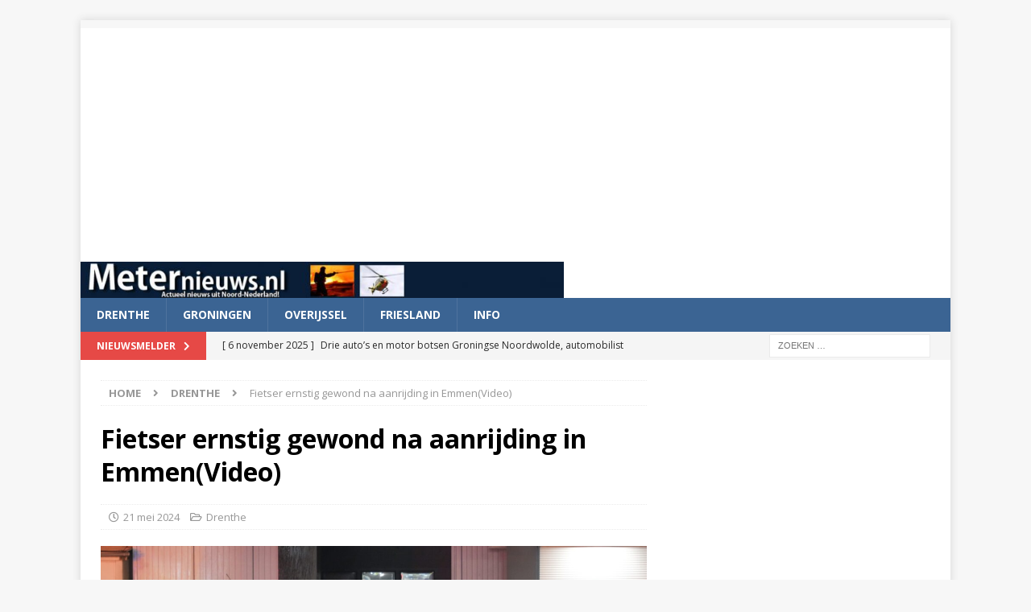

--- FILE ---
content_type: text/html; charset=UTF-8
request_url: https://www.meternieuws.nl/fietser-ernstig-gewond-na-aanrijding-in-emmenvideo/
body_size: 18884
content:
<!DOCTYPE html>
<html class="no-js mh-one-sb" dir="ltr" lang="nl-NL" prefix="og: https://ogp.me/ns#" itemscope itemtype="https://schema.org/BlogPosting">
<head>
<meta charset="UTF-8">
<meta name="viewport" content="width=device-width, initial-scale=1.0">
<link rel="profile" href="http://gmpg.org/xfn/11" />
<title>Fietser ernstig gewond na aanrijding in Emmen(Video) |</title>
    <style>
        .pro-wccp:before {
            content: "\f160";
            top: 3px;
        }
        .pro-wccp:before{
            color:#02CA03 !important
        }
        .pro-wccp {
            transform: rotate(45deg);
        }
    </style>
    <script id="wccp_pro_disable_selection">

var image_save_msg = 'You are not allowed to save images!';

var no_menu_msg = 'Context menu disabled!';

var smessage = "<b>Alert:</b> Copyright ©Persbureau Meter";


"use strict";
/* This because search property "includes" does not supported by IE*/
if (!String.prototype.includes) {
String.prototype.includes = function(search, start) {
  if (typeof start !== 'number') {
	start = 0;
  }

  if (start + search.length > this.length) {
	return false;
  } else {
	return this.indexOf(search, start) !== -1;
  }
};
}
/*////////////////////////////////////*/
let canCall = true;

function call_disable_copy_WithDelay(e) {
  if (canCall) {
    canCall = false;
    disable_copy(e);
    setTimeout(() => {
      canCall = true;
    }, 1000);
  }
}

function disable_copy(e)
{
	window.wccp_pro_iscontenteditable_flag = false;
	
	wccp_pro_log_to_console_if_allowed("function", "disable_copy");
	
	var e = e || window.event; // also there is no e.target property in IE. instead IE uses window.event.srcElement
  	
	var target = e.target || e.srcElement;

	var elemtype = e.target.nodeName;
	
	elemtype = elemtype.toUpperCase();
	
	if (apply_class_exclusion(e) == "Yes") return true;

	if(wccp_pro_iscontenteditable(e) == true) {return true;}
	
	if(is_content_editable_element(current_clicked_element) == true)
	{
		return true;
	}
	else
	{
		if (smessage !== "" && e.detail == 2)
			show_wccp_pro_message(smessage);
		
		if (isSafari)
		{
			return true;
		}
		else
		{
			//wccp_pro_clear_any_selection();
			
			return false;
		}
	}
	
	/*disable context menu when shift + right click is pressed*/
	var shiftPressed = 0;
	
	var evt = e?e:window.event;
	
	if (parseInt(navigator.appVersion)>3) {
		
		if (document.layers && navigator.appName=="Netscape")
			
			shiftPressed = (e.modifiers-0>3);
			
		else
			
			shiftPressed = e.shiftKey;
			
		if (shiftPressed) {
			
			if (smessage !== "") show_wccp_pro_message(smessage);
			
			var isFirefox = typeof InstallTrigger !== 'undefined';   /* Firefox 1.0+ */
			
			if (isFirefox) {
			evt.cancelBubble = true;
			if (evt.stopPropagation) evt.stopPropagation();
			if (evt.preventDefault()) evt.preventDefault();
			show_wccp_pro_message (smessage);
			wccp_pro_clear_any_selection();
			return false;
			}
			
			wccp_pro_clear_any_selection();
			return false;
		}
	}
	
	if(e.which === 2 ){
	var clickedTag_a = (e==null) ? event.srcElement.tagName : e.target.tagName;
	   show_wccp_pro_message(smessage);
       wccp_pro_clear_any_selection(); return false;
    }
	var isSafari = /Safari/.test(navigator.userAgent) && /Apple Computer/.test(navigator.vendor);
	var checker_IMG = 'checked';
	if (elemtype == "IMG" && checker_IMG == 'checked' && e.detail == 2) {show_wccp_pro_message(alertMsg_IMG);wccp_pro_clear_any_selection();return false;}

    //elemtype must be merged by elemtype checker on function disable_copy & disable_hot_keys
	if (is_content_editable_element(elemtype) == false)
	{
		if (smessage !== "" && e.detail == 2)
			show_wccp_pro_message(smessage);
		
		if (isSafari)
		{
			return true;
		}
		else
		{
			wccp_pro_clear_any_selection(); return false;
		}
	}
	else
	{
		return true;
	}
}
////////////////////////////
function disable_copy_ie()
{
	wccp_pro_log_to_console_if_allowed("function", "disable_copy_ie_function_started");
	
	var e = e || window.event;
	/*also there is no e.target property in IE.*/
	/*instead IE uses window.event.srcElement*/
  	var target = e.target || e.srcElement;
	
	var elemtype = window.event.srcElement.nodeName;
	
	elemtype = elemtype.toUpperCase();

	if(wccp_pro_iscontenteditable(e) == true) return true;
	
	if (apply_class_exclusion(e) == "Yes") return true;
	
	if (elemtype == "IMG") {show_wccp_pro_message(alertMsg_IMG);return false;}
	
	//elemtype must be merged by elemtype checker on function disable_copy & disable_hot_keys
	if (is_content_editable_element(elemtype) == false)
	{
		return false;
	}
}
function disable_drag_text(e)
{
	wccp_pro_log_to_console_if_allowed("function", "disable_drag_text");
	
	/*var isSafari = /Safari/.test(navigator.userAgent) && /Apple Computer/.test(navigator.vendor);*/
	/*if (isSafari) {show_wccp_pro_message(alertMsg_IMG);return false;}*/
	
	var e = e || window.event; // also there is no e.target property in IE. instead IE uses window.event.srcElement*/
  	
	var target = e.target || e.srcElement;
	
	/*For contenteditable tags*/
	
	if (apply_class_exclusion(e) == "Yes") return true;

	var elemtype = e.target.nodeName;
	
	elemtype = elemtype.toUpperCase();
	
	var disable_drag_text_drop = 'checked';
	
	if (disable_drag_text_drop != "checked")  return true;
	
	if (window.location.href.indexOf("/user/") > -1) {
      return true; /*To allow users to drag & drop images when editing thier profiles*/
    }
	
	return false;
}

/*/////////////////special for safari Start////////////////*/
var onlongtouch;

var timer;

var touchduration = 1000; /*length of time we want the user to touch before we do something*/

var elemtype = "";

function touchstart(e)
{
	wccp_pro_log_to_console_if_allowed("function", "touchstart");
	
	var e = e || window.event;
	/*also there is no e.target property in IE.*/
	/*instead IE uses window.event.srcElement*/
  	var target = e.target || e.srcElement;
	
	elemtype = window.event.srcElement.nodeName;
	
	elemtype = elemtype.toUpperCase();
	
	if(!wccp_pro_is_passive()) e.preventDefault();
	if (!timer) {
		timer = setTimeout(onlongtouch, touchduration);
	}
}

function touchend()
{
	wccp_pro_log_to_console_if_allowed("function", "touchend");
	
    /*stops short touches from firing the event*/
    if (timer) {
        clearTimeout(timer);
        timer = null;
    }
	onlongtouch();
}

onlongtouch = function(e)/*this will clear the current selection if any_not_editable_thing selected*/
{
	wccp_pro_log_to_console_if_allowed("function", "onlongtouch");
	
	if (is_content_editable_element(elemtype) == false)
	{
		if (window.getSelection) {
			if (window.getSelection().empty) { /*Chrome*/
			window.getSelection().empty();
			} else if (window.getSelection().removeAllRanges) {  /*Firefox*/
			window.getSelection().removeAllRanges();
			}
		} else if (document.selection) {  /*IE?*/
			var textRange = document.body.createTextRange();
			textRange.moveToElementText(element);
			textRange.select();

			document.selection.empty();
		}
		return false;
	}
};

document.addEventListener("DOMContentLoaded", function(event)
	{ 
		window.addEventListener("touchstart", touchstart, false);
		window.addEventListener("touchend", touchend, false);
	});


function wccp_pro_is_passive()
{
	wccp_pro_log_to_console_if_allowed("function", "wccp_pro_is_passive");
	
	var cold = false,
	hike = function() {};

	try {
	var aid = Object.defineProperty({}, 'passive', {
	get() {cold = true}
	});
	window.addEventListener('test', hike, aid);
	window.removeEventListener('test', hike, aid);
	} catch (e) {}

	return cold;
}
/*/////////////////////////////////////////////////////////////////*/
function reEnable()
{
	return true;
}

if(navigator.userAgent.indexOf('MSIE')==-1) //If not IE
{
	document.ondragstart = disable_drag_text;
	document.onselectstart = call_disable_copy_WithDelay;
	document.onselectionchange = call_disable_copy_WithDelay;
	//document.onmousedown = disable_copy;
	//document.addEventListener('click', disable_copy, false);
	//document.addEventListener('click', set_current_clicked_element, false);
	document.addEventListener('mousedown', set_current_clicked_element, false);
	//document.onclick = reEnable;
}else
{
	document.onselectstart = disable_copy_ie;
}

var current_clicked_element = "";

var current_clicked_object = null;

function set_current_clicked_element(e)
{
	var e = e || window.event; // also there is no e.target property in IE. instead IE uses window.event.srcElement
  	
	var target = e.target || e.srcElement;

	var elemtype = e.target.nodeName;
	
	elemtype = elemtype.toUpperCase();
	
	current_clicked_element = elemtype;
	
	console.log("current_clicked_element = " + current_clicked_element);
}
</script>
<script id="wccp_pro_disable_hot_keys">
/*****************For contenteditable tags***************/
var wccp_pro_iscontenteditable_flag = false;

function wccp_pro_iscontenteditable(e)
{
	var e = e || window.event; // also there is no e.target property in IE. instead IE uses window.event.srcElement
  	
	var target = e.target || e.srcElement;
	
	var iscontenteditable = "false";
		
	if(typeof target.getAttribute!="undefined" )
	{
		iscontenteditable = target.getAttribute("contenteditable"); // Return true or false as string
		
		if(typeof target.hasAttribute!="undefined")
		{
			if(target.hasAttribute("contenteditable"))
				iscontenteditable = true;
		}
	}
	
	console.log("iscontenteditable:" + iscontenteditable);
	
	var iscontenteditable2 = false;
	
	if(typeof target.isContentEditable!="undefined" ) iscontenteditable2 = target.isContentEditable; // Return true or false as boolean

	if(target.parentElement !=null) iscontenteditable2 = target.parentElement.isContentEditable;
	
	if (iscontenteditable == "true" || iscontenteditable == true || iscontenteditable2 == true)
	{
		if(typeof target.style!="undefined" ) target.style.cursor = "text";
		
		//wccp_pro_log_to_console_if_allowed("", iscontenteditable + " " + iscontenteditable2);
		
		wccp_pro_iscontenteditable_flag = true;
		
		wccp_pro_log_to_console_if_allowed("function", "wccp_pro_iscontenteditable: true");
		
		return true;
	}
	wccp_pro_log_to_console_if_allowed("function", "wccp_pro_iscontenteditable: false");
	
	//wccp_pro_iscontenteditable_flag = false;
}
/******************************************************/
function wccp_pro_clear_any_selection()
{
	if(window.wccp_pro_iscontenteditable_flag == true) return;
	
	wccp_pro_log_to_console_if_allowed("function", "wccp_pro_clear_any_selection");
	
	var myName = wccp_pro_clear_any_selection.caller.toString();
	
	myName = myName.substr('function '.length);
	
	myName = myName.substr(0, myName.indexOf('('));

	console.log("called_by: " + myName);
	
	if (window.getSelection)
	{
		if (window.getSelection().empty)
		{  // Chrome
			window.getSelection().empty();
		} else if (window.getSelection().removeAllRanges) 
		{  // Firefox
			window.getSelection().removeAllRanges();
		}
	} else if (document.selection)
	{  // IE?
		document.selection.empty();
	}
	
	//show_wccp_pro_message("You are not allowed to make this operation");
}


/*Is content_editable element*/
function is_content_editable_element(element_name = "")
{
	if (element_name == "TEXT" || element_name == "#TEXT" || element_name == "TEXTAREA" || element_name == "INPUT" || element_name == "PASSWORD" || element_name == "SELECT" || element_name == "OPTION" || element_name == "EMBED" || element_name == "CODE" || element_name == "CODEBLOCK")
	{
		wccp_pro_log_to_console_if_allowed("function", "is_content_editable_element: true >>" + element_name);
		
		return true;
	}
	wccp_pro_log_to_console_if_allowed("function", "is_content_editable_element: false >>" + element_name);
	
	return false;
}
/*Is selection enabled element*/
/*
function is_selection_enabled_element(element_name = "")
{
	if (is_content_editable_element == true)
	{
		wccp_pro_log_to_console_if_allowed("function", "is_selection_enabled_element: true >>" + element_name);
		
		return true;
	}
	wccp_pro_log_to_console_if_allowed("function", "is_selection_enabled_element: false >>" + element_name);
	
	return false;
}
*/
/*Hot keys function  */
function disable_hot_keys(e)
{
	wccp_pro_log_to_console_if_allowed("function", "disable_hot_keys");
	
	e = e || window.event;
	
	//console.log(e);
	
	if (!e) return;
	
	var key;

		if(window.event)
			  key = window.event.keyCode;     /*IE*/
		else if (e.hasOwnProperty("which")) key = e.which;     /*firefox (97)*/

	wccp_pro_log_to_console_if_allowed("Data:", key);
	
			
		if (key == 123 || (e.ctrlKey && e.shiftKey && e.keyCode == 'J'.charCodeAt(0)) )//F12 chrome developer key disable
		{
			show_wccp_pro_message('©Copyright Persbureau Meter');
			
			return false;
		}
		
	var elemtype = e.target.tagName;
	
	elemtype = elemtype.toUpperCase();
	
	var sel = getSelectionTextAndContainerElement();
	
	if(elemtype == "BODY" && sel.text != "") elemtype = sel.containerElement.tagName; /* no need for it when tag name is BODY, so we get the selected text tag name */

	/*elemtype must be merged by elemtype checker on function disable_copy & disable_copy_ie*/
	if (is_content_editable_element(elemtype) == true)
	{
		elemtype = 'TEXT';
	}
	
	if(wccp_pro_iscontenteditable(e) == true) elemtype = 'TEXT';
	
		if (key == 44)/*For any emement type, text elemtype is not excluded here, (prntscr (44)*/
		{
			copyTextToClipboard("");
			show_wccp_pro_message('©Copyright Persbureau Meter');
			return false;
		}	
	if (e.ctrlKey || e.metaKey)
	{
		if (elemtype!= 'TEXT' && (key == 97 || key == 99 || key == 120 || key == 26 || key == 43))
		{
			 show_wccp_pro_message('<b>Alert:</b> Copyright ©Persbureau Meter');
			 return false;
		}
		if (elemtype!= 'TEXT')
		{
						
			if (key == 65)
			{
				show_wccp_pro_message('©Copyright Persbureau Meter');
				return false;
			}			
						
			if (key == 67)
			{
				show_wccp_pro_message('©Copyright Persbureau Meter');
				return false;
			}			
						
			if (key == 88)
			{
				show_wccp_pro_message('©Copyright Persbureau Meter');
				return false;
			}			
						
			if (key == 86)
			{
				show_wccp_pro_message('©Copyright Persbureau Meter');
				return false;
			}		}
				
		if (key == 85)
		{
			show_wccp_pro_message('©Copyright Persbureau Meter');
			return false;
		}		
				if (key == 80)
		{
			show_wccp_pro_message('©Copyright Persbureau Meter');
			return false;
		}		
				if (key == 44)
		{
			copyTextToClipboard("no");
			show_wccp_pro_message('©Copyright Persbureau Meter');
			return false;
		}		
		
					if (key == 73)//F12 chrome developer key disable
			{
				show_wccp_pro_message('©Copyright Persbureau Meter');
				return false;
			}
				
				
		if (key == 83)
		{
			show_wccp_pro_message('©Copyright Persbureau Meter');
			return false;
		}    }
return true;
}


window.addEventListener('load', function (){
	if(window.Zepto || !window.jQuery) jQuery =  $;
	jQuery(document).ready(function() {
	  jQuery(document).bind("keyup keydown", disable_hot_keys);
	});
});

</script>
<style>
.wccp_pro_copy_code_button
{
	line-height: 6px;
	width: auto;
	font-size: 8pt;
	font-family: tahoma;
	margin-top: 1px;
	margin-right: 2px;
	position:absolute;
	top:0;
	right:0;
	border-radius: 4px;
	opacity: 100%;
	margin-top: -30px;
}
.wccp_pro_copy_code_button:hover
{
	opacity: 100%;
}

.wccp_pro_copy_code_button[disabled]
{
	opacity: 40%;
	border-color: red;
}
code,pre
{
	overflow: visible;
	white-space: pre-line;
}
</style>
<script id="wccp_pro_disable_Right_Click">
		function nocontext(e) {

			wccp_pro_log_to_console_if_allowed("function", "nocontext");
			
			e = e || window.event; // also there is no e.target property in IE. instead IE uses window.event.srcElement
			
			if (apply_class_exclusion(e) == 'Yes') return true;
			
	    	var exception_tags = 'NOTAG,';
			
	        var clickedTag = (e==null) ? event.srcElement.tagName : e.target.tagName;
			
			console.log("clickedTag: " + clickedTag);
			
			var target = e.target || e.srcElement;
			
			var parent_tag = ""; var parent_of_parent_tag = "";
			
			if(target.parentElement != null)
			{
				parent_tag = target.parentElement.tagName;
				
				if(target.parentElement.parentElement != null) parent_of_parent_tag = target.parentElement.parentElement.tagName;
			}
			
	        var checker = 'checked';
	        if ((clickedTag == "IMG" || clickedTag == "FIGURE" || clickedTag == "SVG" || clickedTag == "PROTECTEDIMGDIV") && checker == 'checked') {
	            if (alertMsg_IMG != "")show_wccp_pro_message(alertMsg_IMG);
	            return false;
	        }else {exception_tags = exception_tags + 'IMG,';}
			
			checker = '';
			if ((clickedTag == "VIDEO" || clickedTag == "PROTECTEDWCCPVIDEO" || clickedTag == "EMBED") && checker == 'checked') {
	            if (alertMsg_VIDEO != "")show_wccp_pro_message(alertMsg_VIDEO);
	            return false;
	        }else {exception_tags = exception_tags + 'VIDEO,PROTECTEDWCCPVIDEO,EMBED,';}
	        
	        checker = 'checked';
	        if ((clickedTag == "A" || clickedTag == "TIME" || parent_tag == "A" || parent_of_parent_tag == "A") && checker == 'checked') {
	            if (alertMsg_A != "")show_wccp_pro_message(alertMsg_A);
	            return false;
	        }else {exception_tags = exception_tags + 'A,';if(parent_tag == "A" || parent_of_parent_tag == "A") clickedTag = "A";}

	        checker = 'checked';
	        if ((clickedTag == "P" || clickedTag == "B" || clickedTag == "FONT" ||  clickedTag == "LI" || clickedTag == "UL" || clickedTag == "STRONG" || clickedTag == "OL" || clickedTag == "BLOCKQUOTE" || clickedTag == "TH" || clickedTag == "TR" || clickedTag == "TD" || clickedTag == "SPAN" || clickedTag == "EM" || clickedTag == "SMALL" || clickedTag == "I" || clickedTag == "BUTTON") && checker == 'checked') {
	            if (alertMsg_PB != "")show_wccp_pro_message(alertMsg_PB);
	            return false;
	        }else {exception_tags = exception_tags + 'P,B,FONT,LI,UL,STRONG,OL,BLOCKQUOTE,TD,SPAN,EM,SMALL,I,BUTTON,';}
	        
	        checker = 'checked';
	        if ((clickedTag == "INPUT" || clickedTag == "PASSWORD") && checker == 'checked') {
	            if (alertMsg_INPUT != "")show_wccp_pro_message(alertMsg_INPUT);
	            return false;
	        }else {exception_tags = exception_tags + 'INPUT,PASSWORD,';}
	        
	        checker = 'checked';
	        if ((clickedTag == "H1" || clickedTag == "H2" || clickedTag == "H3" || clickedTag == "H4" || clickedTag == "H5" || clickedTag == "H6" || clickedTag == "ASIDE" || clickedTag == "NAV") && checker == 'checked') {
	            if (alertMsg_H != "")show_wccp_pro_message(alertMsg_H);
	            return false;
	        }else {exception_tags = exception_tags + 'H1,H2,H3,H4,H5,H6,';}
	        
	        checker = 'checked';
	        if (clickedTag == "TEXTAREA" && checker == 'checked') {
	            if (alertMsg_TEXTAREA != "")show_wccp_pro_message(alertMsg_TEXTAREA);
	            return false;
	        }else {exception_tags = exception_tags + 'TEXTAREA,';}
	        
	        checker = 'checked';
	        if ((clickedTag == "DIV" || clickedTag == "BODY" || clickedTag == "HTML" || clickedTag == "ARTICLE" || clickedTag == "SECTION" || clickedTag == "NAV" || clickedTag == "HEADER" || clickedTag == "FOOTER") && checker == 'checked') {
	            if (alertMsg_EmptySpaces != "")show_wccp_pro_message(alertMsg_EmptySpaces);
	            return false;
	        }
	        else
	        {
	        	if (exception_tags.indexOf(clickedTag)!=-1)
	        	{
		        	return true;
		        }
	        	else
	        	return false;
	        }
	    }
		
		function disable_drag_images(e)
		{
			wccp_pro_log_to_console_if_allowed("function", "disable_drag_images");
			
			var e = e || window.event; // also there is no e.target property in IE. instead IE uses window.event.srcElement
			
			var target = e.target || e.srcElement;
			
			//For contenteditable tags
			if (apply_class_exclusion(e) == "Yes") return true;

			var elemtype = e.target.nodeName;
			
			if (elemtype != "IMG") {return;}
			
			elemtype = elemtype.toUpperCase();
			
			var disable_drag_drop_images = 'checked';
			
			if (disable_drag_drop_images != "checked")  return true;
			
			if (window.location.href.indexOf("/user/") > -1) {
			  return true; //To allow users to drag & drop images when editing thier profiles
			}
			
			show_wccp_pro_message(alertMsg_IMG);
			
			return false;
		}
		
	    var alertMsg_IMG = "<b>Alert:</b> Copyright ©Persbureau Meter";
	    var alertMsg_A = "<b>Alert:</b> Copyright ©Persbureau Meter";
	    var alertMsg_PB = "<b>Alert:</b> Copyright ©Persbureau Meter";
	    var alertMsg_INPUT = "<b>Alert:</b> Right click is disabled";
	    var alertMsg_H = "<b>Alert:</b> Copyright ©Persbureau Meter";
	    var alertMsg_TEXTAREA = "<b>Alert:</b>Copyright ©Persbureau Meter";
	    var alertMsg_EmptySpaces = "<b>Alert:</b> Copyright ©Persbureau Meter";
		var alertMsg_VIDEO = "<b>Alert:</b> Right click on videos is disabled";
	    document.oncontextmenu=null;
		document.oncontextmenu = nocontext;
		document.addEventListener("contextmenu",nocontext);
		window.addEventListener("contextmenu",nocontext);
</script>
	
	<script id="wccp_pro_disable_drag_images">
	document.ondragstart = disable_drag_images;
		window.addEventListener('load', function (){
			if(window.Zepto || !window.jQuery) jQuery =  $;
			jQuery(document).ready(function(){
				jQuery('img').each(function() {
					jQuery(this).attr('draggable', false);
				});
			});
		});
	</script>
	<style id="wccp_pro_style1">
		img{
			-moz-user-select: none;
			-webkit-user-select: none;
			-ms-user-select: none;
			-khtml-user-select: none;
			user-select: none;
			-webkit-user-drag: none;
		}
	</style>
<style>/* Start your code after this line */
 
/* End your code before this line */</style>	<script id="wccp_pro_css_disable_selection">
	function wccp_pro_msieversion() 
		{
			var ua = window.navigator.userAgent;
			var msie = ua.indexOf("MSIE");
			var msie2 = ua.indexOf("Edge");
			var msie3 = ua.indexOf("Trident");

		if (msie > -1 || msie2 > -1 || msie3 > -1) // If Internet Explorer, return version number
		{
			return "IE";
		}
		else  // If another browser, return 0
		{
			return "otherbrowser";
		}
	}
    
	var e = document.getElementsByTagName('H1')[0];
	if(e && wccp_pro_msieversion() == "IE")
	{
		e.setAttribute('unselectable',"on");
	}
	</script>
	<!--Smart protection techniques -->
	<script id="wccp_pro_images_overlay">
	window.addEventListener('load', function (){
		if(window.Zepto || !window.jQuery) jQuery =  $;
		jQuery(document).ready(function() {
			jQuery('img[class*=wp-image-], img[class*=wp-post-image], .post-thumbnail img, .attachment-large, figure img')
			.not('.wccp_pro_overlay_protected_img')
			.wrap('<div style="position: relative;height: 100%;width: 100%;"></div>')
			.after('<ProtectedImgDiv class="protectionOverlaytext"><img class="wccp_pro_overlay_protected_img" src= "https://www.meternieuws.nl/wp-content/plugins/wccp-pro/images/transparent.gif" style="width:100%; height:100%" /></ProtectedImgDiv>')
			.addClass('wccp_pro_overlay_protected_img');
		});
	});
	</script>
	<style id="wccp_pro_style3">
	.protectionOverlaytext{
		position: absolute;
		width: 100%;
		height: 100%;
		top: 0;
		left: 0;
		display: block;
		z-index: auto;
		-webkit-touch-callout: none;
		-webkit-user-select: none;
		-khtml-user-select: none;
		-moz-user-select: none;
		-ms-user-select: none;
		user-select: none;

		font-weight: bold;
		opacity: 0.001;
		text-align: center;
		transform: rotate(0deg);
	}
	.protectionOverlaytext img{
		-webkit-touch-callout: none;
		-webkit-user-select: none;
		-khtml-user-select: none;
		-moz-user-select: none;
		-ms-user-select: none;
		user-select: none;
		pointer-events: none;
	}
	</style>
	<!--Smart protection techniques -->
	<script id="wccp_pro_class_exclusion">
function copyToClipboard(elem) {
	  // create hidden text element, if it doesn't already exist
    var targetId = "_wccp_pro_hiddenCopyText_";
    {
        // must use a temporary form element for the selection and copy
        target = document.getElementById(targetId);
        if (!target) {
            var target = document.createElement("textarea");
            target.style.position = "absolute";
            target.style.left = "-9999px";
            target.style.top = "0";
            target.id = targetId;
            document.body.appendChild(target);
        }
        target.textContent = elem.textContent;
    }
    // select the content
    var currentFocus = document.activeElement;
    target.focus();
    target.setSelectionRange(0, target.value.length);
    
    // copy the selection
    var succeed;
    try {
    	  succeed = document.execCommand("copy");
    } catch(e) {
        succeed = false;
    }

    // restore original focus
    if (currentFocus && typeof currentFocus.focus === "function") {
        currentFocus.focus();
    }
    
    
	// clear temporary content
	target.textContent = "";
	document.getElementsByTagName('span')[0].innerHTML = " ";
    return succeed;
}
/**************************************************/
function wccp_pro_log_to_console_if_allowed(title = "title", data = "")
{
	var myName = "";
	
	if(wccp_pro_log_to_console_if_allowed.caller != null) myName = wccp_pro_log_to_console_if_allowed.caller.toString();
	
	myName = myName.substr('function '.length);
	
	myName = myName.substr(0, myName.indexOf('('));

	//console.log("function_name: " + myName);
	
	}
/**************************************************/
function fallbackCopyTextToClipboard(text) {
  var textArea = document.createElement("textarea");
  textArea.value = text;
  document.body.appendChild(textArea);
  textArea.focus();
  textArea.select();

  try {
    var successful = document.execCommand("copy");
    var msg = successful ? "successful" : "unsuccessful";
    console.log("Fallback: Copying text command was " + msg);
  } catch (err) {
    console.error("Fallback: Oops, unable to copy", err);
  }

  document.body.removeChild(textArea);
}
/*****************************************/
function copyTextToClipboard(text) {
  if (!navigator.clipboard) {
    fallbackCopyTextToClipboard(text);
    return;
  }
  navigator.clipboard.writeText(text).then(
    function() {
      console.log("Async: Copying to clipboard was successful!");
    },
    function(err) {
      console.error("Async: Could not copy text: ", err);
    }
  );
}
/*****************************************/
/*getSelectionTextAndContainerElement*/
function getSelectionTextAndContainerElement()
{
    var text = "", containerElement = null;
    if (typeof window.getSelection != "undefined") {
        var sel = window.getSelection();
        if (sel.rangeCount) {
            var node = sel.getRangeAt(0).commonAncestorContainer;
            containerElement = node.nodeType == 1 ? node : node.parentNode;
			if (typeof(containerElement.parentElement) != 'undefined') current_clicked_object = containerElement.parentElement;
            text = sel.toString();
        }
    } else if (typeof document.selection != "undefined" && document.selection.type != "Control")
	{
        var textRange = document.selection.createRange();
        containerElement = textRange.parentElement();
        text = textRange.text;
    }
    
	return {
        text: text,
        containerElement: containerElement
    };
}

function getSelectionParentElement() {
    var parentEl = null, sel;
	
    if (window.getSelection) {
        sel = window.getSelection();
        if (sel.rangeCount) {
            parentEl = sel.getRangeAt(0).commonAncestorContainer;
			//sel.getRangeAt(0).startContainer.parentNode;
            if (parentEl.nodeType != 1) {
                parentEl = parentEl.parentNode;
            }
        }
    } else if ( (sel = document.selection) && sel.type != "Control") {
        parentEl = sel.createRange().parentElement();
    }
	
	let arr = new Array();
	
	arr["nodeName"] = "cant_find_parent_element";
	
	if(parentEl != null)
		return parentEl;
	else
		return arr;
}
/*****************************************/
function sleep(ms) {
    return new Promise(resolve => setTimeout(resolve, ms));
}
/*****************************************/
</script>

<script id="apply_class_exclusion">
function apply_class_exclusion(e)
{
	wccp_pro_log_to_console_if_allowed("function", "apply_class_exclusion" + e);
	
	var my_return = 'No';
	
	var e = e || window.event; // also there is no e.target property in IE. instead IE uses window.event.srcElement
  	
	var target = e.target || e.srcElement || 'nothing';
	
	//if(target.parentElement != null) console.log (target.parentElement.className);
	
	var excluded_classes = '' + '';
	
	var class_to_exclude = "";
	
	if(target.parentElement != null)
	{
		class_to_exclude = target.className + ' ' + target.parentElement.className || '';
	}else{
		class_to_exclude = target.className;
	}
	
	var class_to_exclude_array = Array();
	
	//console.log(class_to_exclude);
	
	if (typeof(class_to_exclude) != 'undefined') class_to_exclude_array = class_to_exclude.split(" ");
	
	//console.log (class_to_exclude_array);
	
	class_to_exclude_array.forEach(function(item)
	{
		if(item != '' && excluded_classes.indexOf(item)>=0)
		{
			//target.style.cursor = "text";
			
			//console.log ('Yes');
			
			my_return = 'Yes';
		}
	});

	try {
		class_to_exclude = target.parentElement.getAttribute('class') || target.parentElement.className || '';
		}
	catch(err) 
		{
		class_to_exclude = '';
		}
	
	if(class_to_exclude != '' && excluded_classes.indexOf(class_to_exclude)>=0)
	{
		//target.style.cursor = "text";
		my_return = 'Yes';
	}

	return my_return;
}
</script>
<style id="wccp_pro_style2" data-asas-style="">

	
	*[contenteditable] , [contenteditable] *,*[contenteditable="true"] , [contenteditable="true"] * { /* for contenteditable tags*/ , /* for tags inside contenteditable tags*/
	  -webkit-user-select: auto !important;
	  cursor: text !important;
	  user-select: text !important;
	  pointer-events: auto !important;
	}
	
	/*
	*[contenteditable]::selection, [contenteditable] *::selection, [contenteditable="true"]::selection, [contenteditable="true"] *::selection { background: Highlight !important; color: HighlightText !important;}
	*[contenteditable]::-moz-selection, [contenteditable="true"] *::-moz-selection { background: Highlight !important; color: HighlightText !important;}
	input::selection,textarea::selection, code::selection, code > *::selection { background: Highlight !important; color: HighlightText !important;}
	input::-moz-selection,textarea::-moz-selection, code::-moz-selection, code > *::-moz-selection { background: Highlight !important; color: HighlightText !important;}
	*/
	a{ cursor: pointer ; pointer-events: auto !important;}

	</style><style>TEXT,TEXTAREA,input[type="text"] {cursor: text !important; user-select: text !important;}</style>	<style>img:is([sizes="auto" i], [sizes^="auto," i]) { contain-intrinsic-size: 3000px 1500px }</style>
	
		<!-- All in One SEO 4.8.9 - aioseo.com -->
	<meta name="description" content="Emmen - Een fietser is op de Wolfsbergenweg in Emmen ernstig gewond geraakt na een aanrijding. De fietser en een automobilist botsten tegen elkaar. Ook raakte nog een tweede wagen betrokken bij het ongeval. Het slachtoffer is na stabilisatie met spoed naar het ziekenhuis gebracht. De Forensische opsporing verkeer deed sporen onderzoek om achter de" />
	<meta name="robots" content="max-image-preview:large" />
	<meta name="author" content="Meternieuws"/>
	<meta name="google-site-verification" content="EzMBaw5DTD5mujR0nHR8LVmLZ4wHTRcjyBgRX-t1ZM0" />
	<link rel="canonical" href="https://www.meternieuws.nl/fietser-ernstig-gewond-na-aanrijding-in-emmenvideo/" />
	<meta name="generator" content="All in One SEO (AIOSEO) 4.8.9" />
		<meta property="og:locale" content="nl_NL" />
		<meta property="og:site_name" content="Meternieuws.nl" />
		<meta property="og:type" content="article" />
		<meta property="og:title" content="Fietser ernstig gewond na aanrijding in Emmen(Video) |" />
		<meta property="og:description" content="Emmen - Een fietser is op de Wolfsbergenweg in Emmen ernstig gewond geraakt na een aanrijding. De fietser en een automobilist botsten tegen elkaar. Ook raakte nog een tweede wagen betrokken bij het ongeval. Het slachtoffer is na stabilisatie met spoed naar het ziekenhuis gebracht. De Forensische opsporing verkeer deed sporen onderzoek om achter de" />
		<meta property="og:url" content="https://www.meternieuws.nl/fietser-ernstig-gewond-na-aanrijding-in-emmenvideo/" />
		<meta property="og:image" content="https://www.meternieuws.nl/wp-content/uploads/2024/05/DSC03148-scaled.jpg" />
		<meta property="og:image:secure_url" content="https://www.meternieuws.nl/wp-content/uploads/2024/05/DSC03148-scaled.jpg" />
		<meta property="og:image:width" content="1280" />
		<meta property="og:image:height" content="853" />
		<meta property="article:published_time" content="2024-05-21T22:53:58+00:00" />
		<meta property="article:modified_time" content="2024-05-21T22:53:58+00:00" />
		<meta property="article:publisher" content="https://www.facebook.com/meternieuws/" />
		<meta name="twitter:card" content="summary_large_image" />
		<meta name="twitter:site" content="@meternieuws" />
		<meta name="twitter:title" content="Fietser ernstig gewond na aanrijding in Emmen(Video) |" />
		<meta name="twitter:description" content="Emmen - Een fietser is op de Wolfsbergenweg in Emmen ernstig gewond geraakt na een aanrijding. De fietser en een automobilist botsten tegen elkaar. Ook raakte nog een tweede wagen betrokken bij het ongeval. Het slachtoffer is na stabilisatie met spoed naar het ziekenhuis gebracht. De Forensische opsporing verkeer deed sporen onderzoek om achter de" />
		<meta name="twitter:image" content="https://www.meternieuws.nl/wp-content/uploads/2024/05/DSC03148-scaled.jpg" />
		<script type="application/ld+json" class="aioseo-schema">
			{"@context":"https:\/\/schema.org","@graph":[{"@type":"Article","@id":"https:\/\/www.meternieuws.nl\/fietser-ernstig-gewond-na-aanrijding-in-emmenvideo\/#article","name":"Fietser ernstig gewond na aanrijding in Emmen(Video) |","headline":"Fietser ernstig gewond na aanrijding in Emmen(Video)","author":{"@id":"https:\/\/www.meternieuws.nl\/author\/harm\/#author"},"publisher":{"@id":"https:\/\/www.meternieuws.nl\/#organization"},"image":{"@type":"ImageObject","url":"https:\/\/i0.wp.com\/www.meternieuws.nl\/wp-content\/uploads\/2024\/05\/DSC03148-scaled.jpg?fit=1280%2C853&ssl=1","width":1280,"height":853,"caption":"Foto\/Video - Klaas Lunshof\/Persbureau Meter"},"datePublished":"2024-05-21T23:53:58+01:00","dateModified":"2024-05-21T23:53:58+01:00","inLanguage":"nl-NL","mainEntityOfPage":{"@id":"https:\/\/www.meternieuws.nl\/fietser-ernstig-gewond-na-aanrijding-in-emmenvideo\/#webpage"},"isPartOf":{"@id":"https:\/\/www.meternieuws.nl\/fietser-ernstig-gewond-na-aanrijding-in-emmenvideo\/#webpage"},"articleSection":"Drenthe"},{"@type":"BreadcrumbList","@id":"https:\/\/www.meternieuws.nl\/fietser-ernstig-gewond-na-aanrijding-in-emmenvideo\/#breadcrumblist","itemListElement":[{"@type":"ListItem","@id":"https:\/\/www.meternieuws.nl#listItem","position":1,"name":"Home","item":"https:\/\/www.meternieuws.nl","nextItem":{"@type":"ListItem","@id":"https:\/\/www.meternieuws.nl\/category\/drenthe\/#listItem","name":"Drenthe"}},{"@type":"ListItem","@id":"https:\/\/www.meternieuws.nl\/category\/drenthe\/#listItem","position":2,"name":"Drenthe","item":"https:\/\/www.meternieuws.nl\/category\/drenthe\/","nextItem":{"@type":"ListItem","@id":"https:\/\/www.meternieuws.nl\/fietser-ernstig-gewond-na-aanrijding-in-emmenvideo\/#listItem","name":"Fietser ernstig gewond na aanrijding in Emmen(Video)"},"previousItem":{"@type":"ListItem","@id":"https:\/\/www.meternieuws.nl#listItem","name":"Home"}},{"@type":"ListItem","@id":"https:\/\/www.meternieuws.nl\/fietser-ernstig-gewond-na-aanrijding-in-emmenvideo\/#listItem","position":3,"name":"Fietser ernstig gewond na aanrijding in Emmen(Video)","previousItem":{"@type":"ListItem","@id":"https:\/\/www.meternieuws.nl\/category\/drenthe\/#listItem","name":"Drenthe"}}]},{"@type":"Organization","@id":"https:\/\/www.meternieuws.nl\/#organization","name":"Meternieuws.nl","url":"https:\/\/www.meternieuws.nl\/","sameAs":["https:\/\/www.youtube.com\/channel\/UCmWC0lhBOqWf1bDfBTdqAGA"]},{"@type":"Person","@id":"https:\/\/www.meternieuws.nl\/author\/harm\/#author","url":"https:\/\/www.meternieuws.nl\/author\/harm\/","name":"Meternieuws"},{"@type":"WebPage","@id":"https:\/\/www.meternieuws.nl\/fietser-ernstig-gewond-na-aanrijding-in-emmenvideo\/#webpage","url":"https:\/\/www.meternieuws.nl\/fietser-ernstig-gewond-na-aanrijding-in-emmenvideo\/","name":"Fietser ernstig gewond na aanrijding in Emmen(Video) |","description":"Emmen - Een fietser is op de Wolfsbergenweg in Emmen ernstig gewond geraakt na een aanrijding. De fietser en een automobilist botsten tegen elkaar. Ook raakte nog een tweede wagen betrokken bij het ongeval. Het slachtoffer is na stabilisatie met spoed naar het ziekenhuis gebracht. De Forensische opsporing verkeer deed sporen onderzoek om achter de","inLanguage":"nl-NL","isPartOf":{"@id":"https:\/\/www.meternieuws.nl\/#website"},"breadcrumb":{"@id":"https:\/\/www.meternieuws.nl\/fietser-ernstig-gewond-na-aanrijding-in-emmenvideo\/#breadcrumblist"},"author":{"@id":"https:\/\/www.meternieuws.nl\/author\/harm\/#author"},"creator":{"@id":"https:\/\/www.meternieuws.nl\/author\/harm\/#author"},"image":{"@type":"ImageObject","url":"https:\/\/i0.wp.com\/www.meternieuws.nl\/wp-content\/uploads\/2024\/05\/DSC03148-scaled.jpg?fit=1280%2C853&ssl=1","@id":"https:\/\/www.meternieuws.nl\/fietser-ernstig-gewond-na-aanrijding-in-emmenvideo\/#mainImage","width":1280,"height":853,"caption":"Foto\/Video - Klaas Lunshof\/Persbureau Meter"},"primaryImageOfPage":{"@id":"https:\/\/www.meternieuws.nl\/fietser-ernstig-gewond-na-aanrijding-in-emmenvideo\/#mainImage"},"datePublished":"2024-05-21T23:53:58+01:00","dateModified":"2024-05-21T23:53:58+01:00"},{"@type":"WebSite","@id":"https:\/\/www.meternieuws.nl\/#website","url":"https:\/\/www.meternieuws.nl\/","name":"Meternieuws.nl","inLanguage":"nl-NL","publisher":{"@id":"https:\/\/www.meternieuws.nl\/#organization"}}]}
		</script>
		<!-- All in One SEO -->

<!-- Jetpack Site Verification Tags -->
<meta name="google-site-verification" content="EzMBaw5DTD5mujR0nHR8LVmLZ4wHTRcjyBgRX-t1ZM0" />
<link rel='dns-prefetch' href='//static.addtoany.com' />
<link rel='dns-prefetch' href='//www.googletagmanager.com' />
<link rel='dns-prefetch' href='//stats.wp.com' />
<link rel='dns-prefetch' href='//fonts.googleapis.com' />
<link rel='dns-prefetch' href='//use.fontawesome.com' />
<link rel='dns-prefetch' href='//pagead2.googlesyndication.com' />
<link rel='preconnect' href='//c0.wp.com' />
<link rel='preconnect' href='//i0.wp.com' />
<link rel="alternate" type="application/rss+xml" title=" &raquo; feed" href="https://www.meternieuws.nl/feed/" />
<link rel="alternate" type="application/rss+xml" title=" &raquo; reacties feed" href="https://www.meternieuws.nl/comments/feed/" />
<!-- www.meternieuws.nl is managing ads with Advanced Ads 2.0.13 – https://wpadvancedads.com/ --><script id="meter-ready">
			window.advanced_ads_ready=function(e,a){a=a||"complete";var d=function(e){return"interactive"===a?"loading"!==e:"complete"===e};d(document.readyState)?e():document.addEventListener("readystatechange",(function(a){d(a.target.readyState)&&e()}),{once:"interactive"===a})},window.advanced_ads_ready_queue=window.advanced_ads_ready_queue||[];		</script>
		<link rel="preload" href="https://use.fontawesome.com/releases/v5.15.4/css/all.css" as="style" media="all" onload="this.onload=null;this.rel='stylesheet'">
<link rel="stylesheet" href="https://use.fontawesome.com/releases/v5.15.4/css/all.css" media="all">
<noscript><link rel="stylesheet" href="https://use.fontawesome.com/releases/v5.15.4/css/all.css" media="all"></noscript>
<!--[if IE]><link rel="stylesheet" href="https://use.fontawesome.com/releases/v5.15.4/css/all.css" media="all"><![endif]-->
<link rel="preload" href="https://use.fontawesome.com/releases/v5.15.4/css/v4-shims.css" as="style" media="all" onload="this.onload=null;this.rel='stylesheet'">
<link rel="stylesheet" href="https://use.fontawesome.com/releases/v5.15.4/css/v4-shims.css" media="all">
<noscript><link rel="stylesheet" href="https://use.fontawesome.com/releases/v5.15.4/css/v4-shims.css" media="all"></noscript>
<!--[if IE]><link rel="stylesheet" href="https://use.fontawesome.com/releases/v5.15.4/css/v4-shims.css" media="all"><![endif]-->
<style id='classic-theme-styles-inline-css' type='text/css'>
/*! This file is auto-generated */
.wp-block-button__link{color:#fff;background-color:#32373c;border-radius:9999px;box-shadow:none;text-decoration:none;padding:calc(.667em + 2px) calc(1.333em + 2px);font-size:1.125em}.wp-block-file__button{background:#32373c;color:#fff;text-decoration:none}
</style>
<style id='jetpack-sharing-buttons-style-inline-css' type='text/css'>
.jetpack-sharing-buttons__services-list{display:flex;flex-direction:row;flex-wrap:wrap;gap:0;list-style-type:none;margin:5px;padding:0}.jetpack-sharing-buttons__services-list.has-small-icon-size{font-size:12px}.jetpack-sharing-buttons__services-list.has-normal-icon-size{font-size:16px}.jetpack-sharing-buttons__services-list.has-large-icon-size{font-size:24px}.jetpack-sharing-buttons__services-list.has-huge-icon-size{font-size:36px}@media print{.jetpack-sharing-buttons__services-list{display:none!important}}.editor-styles-wrapper .wp-block-jetpack-sharing-buttons{gap:0;padding-inline-start:0}ul.jetpack-sharing-buttons__services-list.has-background{padding:1.25em 2.375em}
</style>
<style id='global-styles-inline-css' type='text/css'>
:root{--wp--preset--aspect-ratio--square: 1;--wp--preset--aspect-ratio--4-3: 4/3;--wp--preset--aspect-ratio--3-4: 3/4;--wp--preset--aspect-ratio--3-2: 3/2;--wp--preset--aspect-ratio--2-3: 2/3;--wp--preset--aspect-ratio--16-9: 16/9;--wp--preset--aspect-ratio--9-16: 9/16;--wp--preset--color--black: #000000;--wp--preset--color--cyan-bluish-gray: #abb8c3;--wp--preset--color--white: #ffffff;--wp--preset--color--pale-pink: #f78da7;--wp--preset--color--vivid-red: #cf2e2e;--wp--preset--color--luminous-vivid-orange: #ff6900;--wp--preset--color--luminous-vivid-amber: #fcb900;--wp--preset--color--light-green-cyan: #7bdcb5;--wp--preset--color--vivid-green-cyan: #00d084;--wp--preset--color--pale-cyan-blue: #8ed1fc;--wp--preset--color--vivid-cyan-blue: #0693e3;--wp--preset--color--vivid-purple: #9b51e0;--wp--preset--gradient--vivid-cyan-blue-to-vivid-purple: linear-gradient(135deg,rgba(6,147,227,1) 0%,rgb(155,81,224) 100%);--wp--preset--gradient--light-green-cyan-to-vivid-green-cyan: linear-gradient(135deg,rgb(122,220,180) 0%,rgb(0,208,130) 100%);--wp--preset--gradient--luminous-vivid-amber-to-luminous-vivid-orange: linear-gradient(135deg,rgba(252,185,0,1) 0%,rgba(255,105,0,1) 100%);--wp--preset--gradient--luminous-vivid-orange-to-vivid-red: linear-gradient(135deg,rgba(255,105,0,1) 0%,rgb(207,46,46) 100%);--wp--preset--gradient--very-light-gray-to-cyan-bluish-gray: linear-gradient(135deg,rgb(238,238,238) 0%,rgb(169,184,195) 100%);--wp--preset--gradient--cool-to-warm-spectrum: linear-gradient(135deg,rgb(74,234,220) 0%,rgb(151,120,209) 20%,rgb(207,42,186) 40%,rgb(238,44,130) 60%,rgb(251,105,98) 80%,rgb(254,248,76) 100%);--wp--preset--gradient--blush-light-purple: linear-gradient(135deg,rgb(255,206,236) 0%,rgb(152,150,240) 100%);--wp--preset--gradient--blush-bordeaux: linear-gradient(135deg,rgb(254,205,165) 0%,rgb(254,45,45) 50%,rgb(107,0,62) 100%);--wp--preset--gradient--luminous-dusk: linear-gradient(135deg,rgb(255,203,112) 0%,rgb(199,81,192) 50%,rgb(65,88,208) 100%);--wp--preset--gradient--pale-ocean: linear-gradient(135deg,rgb(255,245,203) 0%,rgb(182,227,212) 50%,rgb(51,167,181) 100%);--wp--preset--gradient--electric-grass: linear-gradient(135deg,rgb(202,248,128) 0%,rgb(113,206,126) 100%);--wp--preset--gradient--midnight: linear-gradient(135deg,rgb(2,3,129) 0%,rgb(40,116,252) 100%);--wp--preset--font-size--small: 13px;--wp--preset--font-size--medium: 20px;--wp--preset--font-size--large: 36px;--wp--preset--font-size--x-large: 42px;--wp--preset--spacing--20: 0.44rem;--wp--preset--spacing--30: 0.67rem;--wp--preset--spacing--40: 1rem;--wp--preset--spacing--50: 1.5rem;--wp--preset--spacing--60: 2.25rem;--wp--preset--spacing--70: 3.38rem;--wp--preset--spacing--80: 5.06rem;--wp--preset--shadow--natural: 6px 6px 9px rgba(0, 0, 0, 0.2);--wp--preset--shadow--deep: 12px 12px 50px rgba(0, 0, 0, 0.4);--wp--preset--shadow--sharp: 6px 6px 0px rgba(0, 0, 0, 0.2);--wp--preset--shadow--outlined: 6px 6px 0px -3px rgba(255, 255, 255, 1), 6px 6px rgba(0, 0, 0, 1);--wp--preset--shadow--crisp: 6px 6px 0px rgba(0, 0, 0, 1);}:where(.is-layout-flex){gap: 0.5em;}:where(.is-layout-grid){gap: 0.5em;}body .is-layout-flex{display: flex;}.is-layout-flex{flex-wrap: wrap;align-items: center;}.is-layout-flex > :is(*, div){margin: 0;}body .is-layout-grid{display: grid;}.is-layout-grid > :is(*, div){margin: 0;}:where(.wp-block-columns.is-layout-flex){gap: 2em;}:where(.wp-block-columns.is-layout-grid){gap: 2em;}:where(.wp-block-post-template.is-layout-flex){gap: 1.25em;}:where(.wp-block-post-template.is-layout-grid){gap: 1.25em;}.has-black-color{color: var(--wp--preset--color--black) !important;}.has-cyan-bluish-gray-color{color: var(--wp--preset--color--cyan-bluish-gray) !important;}.has-white-color{color: var(--wp--preset--color--white) !important;}.has-pale-pink-color{color: var(--wp--preset--color--pale-pink) !important;}.has-vivid-red-color{color: var(--wp--preset--color--vivid-red) !important;}.has-luminous-vivid-orange-color{color: var(--wp--preset--color--luminous-vivid-orange) !important;}.has-luminous-vivid-amber-color{color: var(--wp--preset--color--luminous-vivid-amber) !important;}.has-light-green-cyan-color{color: var(--wp--preset--color--light-green-cyan) !important;}.has-vivid-green-cyan-color{color: var(--wp--preset--color--vivid-green-cyan) !important;}.has-pale-cyan-blue-color{color: var(--wp--preset--color--pale-cyan-blue) !important;}.has-vivid-cyan-blue-color{color: var(--wp--preset--color--vivid-cyan-blue) !important;}.has-vivid-purple-color{color: var(--wp--preset--color--vivid-purple) !important;}.has-black-background-color{background-color: var(--wp--preset--color--black) !important;}.has-cyan-bluish-gray-background-color{background-color: var(--wp--preset--color--cyan-bluish-gray) !important;}.has-white-background-color{background-color: var(--wp--preset--color--white) !important;}.has-pale-pink-background-color{background-color: var(--wp--preset--color--pale-pink) !important;}.has-vivid-red-background-color{background-color: var(--wp--preset--color--vivid-red) !important;}.has-luminous-vivid-orange-background-color{background-color: var(--wp--preset--color--luminous-vivid-orange) !important;}.has-luminous-vivid-amber-background-color{background-color: var(--wp--preset--color--luminous-vivid-amber) !important;}.has-light-green-cyan-background-color{background-color: var(--wp--preset--color--light-green-cyan) !important;}.has-vivid-green-cyan-background-color{background-color: var(--wp--preset--color--vivid-green-cyan) !important;}.has-pale-cyan-blue-background-color{background-color: var(--wp--preset--color--pale-cyan-blue) !important;}.has-vivid-cyan-blue-background-color{background-color: var(--wp--preset--color--vivid-cyan-blue) !important;}.has-vivid-purple-background-color{background-color: var(--wp--preset--color--vivid-purple) !important;}.has-black-border-color{border-color: var(--wp--preset--color--black) !important;}.has-cyan-bluish-gray-border-color{border-color: var(--wp--preset--color--cyan-bluish-gray) !important;}.has-white-border-color{border-color: var(--wp--preset--color--white) !important;}.has-pale-pink-border-color{border-color: var(--wp--preset--color--pale-pink) !important;}.has-vivid-red-border-color{border-color: var(--wp--preset--color--vivid-red) !important;}.has-luminous-vivid-orange-border-color{border-color: var(--wp--preset--color--luminous-vivid-orange) !important;}.has-luminous-vivid-amber-border-color{border-color: var(--wp--preset--color--luminous-vivid-amber) !important;}.has-light-green-cyan-border-color{border-color: var(--wp--preset--color--light-green-cyan) !important;}.has-vivid-green-cyan-border-color{border-color: var(--wp--preset--color--vivid-green-cyan) !important;}.has-pale-cyan-blue-border-color{border-color: var(--wp--preset--color--pale-cyan-blue) !important;}.has-vivid-cyan-blue-border-color{border-color: var(--wp--preset--color--vivid-cyan-blue) !important;}.has-vivid-purple-border-color{border-color: var(--wp--preset--color--vivid-purple) !important;}.has-vivid-cyan-blue-to-vivid-purple-gradient-background{background: var(--wp--preset--gradient--vivid-cyan-blue-to-vivid-purple) !important;}.has-light-green-cyan-to-vivid-green-cyan-gradient-background{background: var(--wp--preset--gradient--light-green-cyan-to-vivid-green-cyan) !important;}.has-luminous-vivid-amber-to-luminous-vivid-orange-gradient-background{background: var(--wp--preset--gradient--luminous-vivid-amber-to-luminous-vivid-orange) !important;}.has-luminous-vivid-orange-to-vivid-red-gradient-background{background: var(--wp--preset--gradient--luminous-vivid-orange-to-vivid-red) !important;}.has-very-light-gray-to-cyan-bluish-gray-gradient-background{background: var(--wp--preset--gradient--very-light-gray-to-cyan-bluish-gray) !important;}.has-cool-to-warm-spectrum-gradient-background{background: var(--wp--preset--gradient--cool-to-warm-spectrum) !important;}.has-blush-light-purple-gradient-background{background: var(--wp--preset--gradient--blush-light-purple) !important;}.has-blush-bordeaux-gradient-background{background: var(--wp--preset--gradient--blush-bordeaux) !important;}.has-luminous-dusk-gradient-background{background: var(--wp--preset--gradient--luminous-dusk) !important;}.has-pale-ocean-gradient-background{background: var(--wp--preset--gradient--pale-ocean) !important;}.has-electric-grass-gradient-background{background: var(--wp--preset--gradient--electric-grass) !important;}.has-midnight-gradient-background{background: var(--wp--preset--gradient--midnight) !important;}.has-small-font-size{font-size: var(--wp--preset--font-size--small) !important;}.has-medium-font-size{font-size: var(--wp--preset--font-size--medium) !important;}.has-large-font-size{font-size: var(--wp--preset--font-size--large) !important;}.has-x-large-font-size{font-size: var(--wp--preset--font-size--x-large) !important;}
:where(.wp-block-post-template.is-layout-flex){gap: 1.25em;}:where(.wp-block-post-template.is-layout-grid){gap: 1.25em;}
:where(.wp-block-columns.is-layout-flex){gap: 2em;}:where(.wp-block-columns.is-layout-grid){gap: 2em;}
:root :where(.wp-block-pullquote){font-size: 1.5em;line-height: 1.6;}
</style>
<link rel='stylesheet' id='wp-block-library-css' href='https://c0.wp.com/c/6.8.3/wp-includes/css/dist/block-library/style.min.css' type='text/css' media='all' />
<link rel='stylesheet' id='mediaelement-css' href='https://c0.wp.com/c/6.8.3/wp-includes/js/mediaelement/mediaelementplayer-legacy.min.css' type='text/css' media='all' />
<link rel='stylesheet' id='wp-mediaelement-css' href='https://c0.wp.com/c/6.8.3/wp-includes/js/mediaelement/wp-mediaelement.min.css' type='text/css' media='all' />
<link rel='stylesheet' id='wpo_min-header-3-css' href='https://www.meternieuws.nl/wp-content/cache/wpo-minify/1748610879/assets/wpo-minify-header-21ea2da3.min.css' type='text/css' media='all' />
<script type="text/javascript" src="https://c0.wp.com/c/6.8.3/wp-includes/js/jquery/jquery.min.js" id="jquery-core-js"></script>
<script type="text/javascript" src="https://c0.wp.com/c/6.8.3/wp-includes/js/jquery/jquery-migrate.min.js" id="jquery-migrate-js"></script>
<script type="text/javascript" id="addtoany-core-js-before">
/* <![CDATA[ */
window.a2a_config=window.a2a_config||{};a2a_config.callbacks=[];a2a_config.overlays=[];a2a_config.templates={};a2a_localize = {
	Share: "Delen",
	Save: "Opslaan",
	Subscribe: "Inschrijven",
	Email: "E-mail",
	Bookmark: "Bookmark",
	ShowAll: "Alles weergeven",
	ShowLess: "Niet alles weergeven",
	FindServices: "Vind dienst(en)",
	FindAnyServiceToAddTo: "Vind direct een dienst om aan toe te voegen",
	PoweredBy: "Mede mogelijk gemaakt door",
	ShareViaEmail: "Delen per e-mail",
	SubscribeViaEmail: "Abonneren via e-mail",
	BookmarkInYourBrowser: "Bookmark in je browser",
	BookmarkInstructions: "Druk op Ctrl+D of \u2318+D om deze pagina te bookmarken",
	AddToYourFavorites: "Voeg aan je favorieten toe",
	SendFromWebOrProgram: "Stuur vanuit elk e-mailadres of e-mail programma",
	EmailProgram: "E-mail programma",
	More: "Meer&#8230;",
	ThanksForSharing: "Bedankt voor het delen!",
	ThanksForFollowing: "Dank voor het volgen!"
};
/* ]]> */
</script>
<script type="text/javascript" defer src="https://static.addtoany.com/menu/page.js" id="addtoany-core-js"></script>
<script type="text/javascript" id="wpo_min-header-3-js-extra">
/* <![CDATA[ */
var choice_cmp_config = {"utid":"sRpAS4HVMT-wf","ccpa":"","datalayer":"true"};
var advads_options = {"blog_id":"1","privacy":{"enabled":true,"custom-cookie-name":"","custom-cookie-value":"","show-non-personalized-adsense":"on","consent-method":"iab_tcf_20","state":"unknown"}};
/* ]]> */
</script>
<script type="text/javascript" src="https://www.meternieuws.nl/wp-content/cache/wpo-minify/1748610879/assets/wpo-minify-header-16ae26a9.min.js" id="wpo_min-header-3-js"></script>

<!-- Google tag (gtag.js) snippet toegevoegd door Site Kit -->
<!-- Google Analytics snippet toegevoegd door Site Kit -->
<script type="text/javascript" src="https://www.googletagmanager.com/gtag/js?id=G-XGK4BKWBWK" id="google_gtagjs-js" async></script>
<script type="text/javascript" id="google_gtagjs-js-after">
/* <![CDATA[ */
window.dataLayer = window.dataLayer || [];function gtag(){dataLayer.push(arguments);}
gtag("set","linker",{"domains":["www.meternieuws.nl"]});
gtag("js", new Date());
gtag("set", "developer_id.dZTNiMT", true);
gtag("config", "G-XGK4BKWBWK");
/* ]]> */
</script>

<!-- OG: 3.3.8 --><link rel="image_src" href="https://i0.wp.com/www.meternieuws.nl/wp-content/uploads/2024/05/DSC03148-scaled.jpg?fit=1280%2C853&#038;ssl=1"><meta name="msapplication-TileImage" content="https://i0.wp.com/www.meternieuws.nl/wp-content/uploads/2024/05/DSC03148-scaled.jpg?fit=1280%2C853&#038;ssl=1">
<meta property="og:image" content="https://i0.wp.com/www.meternieuws.nl/wp-content/uploads/2024/05/DSC03148-scaled.jpg?fit=1280%2C853&amp;ssl=1"><meta property="og:image:secure_url" content="https://i0.wp.com/www.meternieuws.nl/wp-content/uploads/2024/05/DSC03148-scaled.jpg?fit=1280%2C853&amp;ssl=1"><meta property="og:image:width" content="1280"><meta property="og:image:height" content="853"><meta property="og:image:alt" content="Foto/Video - Klaas Lunshof/Persbureau Meter"><meta property="og:image:type" content="image/jpeg"><meta property="og:image" content="http://img.youtube.com/vi/rLNBH2YRKLc/maxresdefault.jpg"><meta property="og:image:secure_url" content="https://img.youtube.com/vi/rLNBH2YRKLc/maxresdefault.jpg"><meta property="og:image:width" content="1280"><meta property="og:image:height" content="720"><meta property="og:image:type" content="image/jpeg"><meta property="og:video" content="https://youtu.be/rLNBH2YRKLc"><meta property="og:description" content="Emmen - Een fietser is op de Wolfsbergenweg in Emmen ernstig gewond geraakt na een aanrijding. De fietser en een automobilist botsten tegen elkaar. Ook raakte nog een tweede wagen betrokken bij het ongeval. Het slachtoffer is na stabilisatie met spoed naar het ziekenhuis gebracht. De Forensische opsporing verkeer deed sporen onderzoek om achter de..."><meta property="og:type" content="article"><meta property="og:locale" content="nl_NL"><meta property="og:title" content="Fietser ernstig gewond na aanrijding in Emmen(Video)"><meta property="og:url" content="https://www.meternieuws.nl/fietser-ernstig-gewond-na-aanrijding-in-emmenvideo/"><meta property="og:updated_time" content="2024-05-21T23:53:58+01:00">
<meta property="article:published_time" content="2024-05-21T22:53:58+00:00"><meta property="article:modified_time" content="2024-05-21T22:53:58+00:00"><meta property="article:section" content="Drenthe"><meta property="article:author:first_name" content="Harm"><meta property="article:author:last_name" content="Meter"><meta property="article:author:username" content="Meternieuws">
<meta property="twitter:partner" content="ogwp"><meta property="twitter:player" content="https://youtu.be/rLNBH2YRKLc"><meta property="twitter:card" content="summary_large_image"><meta property="twitter:image" content="https://i0.wp.com/www.meternieuws.nl/wp-content/uploads/2024/05/DSC03148-scaled.jpg?fit=1280%2C853&amp;ssl=1"><meta property="twitter:image:alt" content="Foto/Video - Klaas Lunshof/Persbureau Meter"><meta property="twitter:title" content="Fietser ernstig gewond na aanrijding in Emmen(Video)"><meta property="twitter:description" content="Emmen - Een fietser is op de Wolfsbergenweg in Emmen ernstig gewond geraakt na een aanrijding. De fietser en een automobilist botsten tegen elkaar. Ook raakte nog een tweede wagen betrokken bij het..."><meta property="twitter:url" content="https://www.meternieuws.nl/fietser-ernstig-gewond-na-aanrijding-in-emmenvideo/"><meta property="twitter:label1" content="Leestijd"><meta property="twitter:data1" content="Minder dan een minuut">
<meta itemprop="image" content="https://i0.wp.com/www.meternieuws.nl/wp-content/uploads/2024/05/DSC03148-scaled.jpg?fit=1280%2C853&#038;ssl=1"><meta itemprop="name" content="Fietser ernstig gewond na aanrijding in Emmen(Video)"><meta itemprop="description" content="Emmen - Een fietser is op de Wolfsbergenweg in Emmen ernstig gewond geraakt na een aanrijding. De fietser en een automobilist botsten tegen elkaar. Ook raakte nog een tweede wagen betrokken bij het ongeval. Het slachtoffer is na stabilisatie met spoed naar het ziekenhuis gebracht. De Forensische opsporing verkeer deed sporen onderzoek om achter de..."><meta itemprop="datePublished" content="2024-05-21"><meta itemprop="dateModified" content="2024-05-21T22:53:58+00:00">
<meta property="profile:first_name" content="Harm"><meta property="profile:last_name" content="Meter"><meta property="profile:username" content="Meternieuws">
<!-- /OG -->

<link rel="https://api.w.org/" href="https://www.meternieuws.nl/wp-json/" /><link rel="alternate" title="JSON" type="application/json" href="https://www.meternieuws.nl/wp-json/wp/v2/posts/1449737" /><link rel="EditURI" type="application/rsd+xml" title="RSD" href="https://www.meternieuws.nl/xmlrpc.php?rsd" />
<meta name="generator" content="WordPress 6.8.3" />
<link rel='shortlink' href='https://www.meternieuws.nl/?p=1449737' />
<link rel="alternate" title="oEmbed (JSON)" type="application/json+oembed" href="https://www.meternieuws.nl/wp-json/oembed/1.0/embed?url=https%3A%2F%2Fwww.meternieuws.nl%2Ffietser-ernstig-gewond-na-aanrijding-in-emmenvideo%2F" />
<link rel="alternate" title="oEmbed (XML)" type="text/xml+oembed" href="https://www.meternieuws.nl/wp-json/oembed/1.0/embed?url=https%3A%2F%2Fwww.meternieuws.nl%2Ffietser-ernstig-gewond-na-aanrijding-in-emmenvideo%2F&#038;format=xml" />
<meta name="generator" content="Site Kit by Google 1.165.0" />	<style>img#wpstats{display:none}</style>
		<style type="text/css">
.mh-navigation li:hover, .mh-navigation ul li:hover > ul, .mh-main-nav-wrap, .mh-main-nav, .mh-social-nav li a:hover, .entry-tags li, .mh-slider-caption, .mh-widget-layout8 .mh-widget-title .mh-footer-widget-title-inner, .mh-widget-col-1 .mh-slider-caption, .mh-widget-col-1 .mh-posts-lineup-caption, .mh-carousel-layout1, .mh-spotlight-widget, .mh-social-widget li a, .mh-author-bio-widget, .mh-footer-widget .mh-tab-comment-excerpt, .mh-nip-item:hover .mh-nip-overlay, .mh-widget .tagcloud a, .mh-footer-widget .tagcloud a, .mh-footer, .mh-copyright-wrap, input[type=submit]:hover, #infinite-handle span:hover { background: #3b6493; }
.mh-extra-nav-bg { background: rgba(59, 100, 147, 0.2); }
.mh-slider-caption, .mh-posts-stacked-title, .mh-posts-lineup-caption { background: #3b6493; background: rgba(59, 100, 147, 0.8); }
@media screen and (max-width: 900px) { #mh-mobile .mh-slider-caption, #mh-mobile .mh-posts-lineup-caption { background: rgba(59, 100, 147, 1); } }
.slicknav_menu, .slicknav_nav ul, #mh-mobile .mh-footer-widget .mh-posts-stacked-overlay { border-color: #3b6493; }
.mh-copyright, .mh-copyright a { color: #fff; }
</style>
<!--[if lt IE 9]>
<script src="https://www.meternieuws.nl/wp-content/themes/mh-magazine2022/js/css3-mediaqueries.js"></script>
<![endif]-->

<!-- Google AdSense meta tags toegevoegd door Site Kit -->
<meta name="google-adsense-platform-account" content="ca-host-pub-2644536267352236">
<meta name="google-adsense-platform-domain" content="sitekit.withgoogle.com">
<!-- Einde Google AdSense meta tags toegevoegd door Site Kit -->

<!-- Google AdSense snippet toegevoegd door Site Kit -->
<script type="text/javascript" async="async" src="https://pagead2.googlesyndication.com/pagead/js/adsbygoogle.js?client=ca-pub-1091749315084033&amp;host=ca-host-pub-2644536267352236" crossorigin="anonymous"></script>

<!-- Einde Google AdSense snippet toegevoegd door Site Kit -->
<link rel="icon" href="https://i0.wp.com/www.meternieuws.nl/wp-content/uploads/2020/01/favicon-4.png?fit=16%2C15&#038;ssl=1" sizes="32x32" />
<link rel="icon" href="https://i0.wp.com/www.meternieuws.nl/wp-content/uploads/2020/01/favicon-4.png?fit=16%2C15&#038;ssl=1" sizes="192x192" />
<link rel="apple-touch-icon" href="https://i0.wp.com/www.meternieuws.nl/wp-content/uploads/2020/01/favicon-4.png?fit=16%2C15&#038;ssl=1" />
<meta name="msapplication-TileImage" content="https://i0.wp.com/www.meternieuws.nl/wp-content/uploads/2020/01/favicon-4.png?fit=16%2C15&#038;ssl=1" />
</head>
<body id="mh-mobile" class="wp-singular post-template-default single single-post postid-1449737 single-format-standard wp-theme-mh-magazine2022 mh-boxed-layout mh-right-sb mh-loop-layout1 mh-widget-layout1 unselectable aa-prefix-meter- aa-disabled-bots" itemscope="itemscope" itemtype="https://schema.org/WebPage">
<div class="mh-container mh-container-outer">
<div class="mh-header-nav-mobile clearfix"></div>
	<div class="mh-preheader">
    	<div class="mh-container mh-container-inner mh-row clearfix">
							<div class="mh-header-bar-content mh-header-bar-top-left mh-col-2-3 clearfix">
									</div>
								</div>
	</div>
<header class="mh-header" itemscope="itemscope" itemtype="https://schema.org/WPHeader">
	<div class="mh-container mh-container-inner clearfix">
		<div class="mh-custom-header clearfix">
<a class="mh-header-image-link" href="https://www.meternieuws.nl/" title="" rel="home">
<img class="mh-header-image" src="https://www.meternieuws.nl/wp-content/uploads/2022/01/cropped-Hilogo2017-scaled-1.jpg" height="45" width="600" alt="" />
</a>
</div>
	</div>
	<div class="mh-main-nav-wrap">
		<nav class="mh-navigation mh-main-nav mh-container mh-container-inner clearfix" itemscope="itemscope" itemtype="https://schema.org/SiteNavigationElement">
			<div class="menu-home-container"><ul id="menu-home" class="menu"><li id="menu-item-1446434" class="menu-item menu-item-type-taxonomy menu-item-object-category current-post-ancestor current-menu-parent current-post-parent menu-item-1446434"><a href="https://www.meternieuws.nl/category/drenthe/">Drenthe</a></li>
<li id="menu-item-1446435" class="menu-item menu-item-type-taxonomy menu-item-object-category menu-item-1446435"><a href="https://www.meternieuws.nl/category/groningen/">Groningen</a></li>
<li id="menu-item-1446436" class="menu-item menu-item-type-taxonomy menu-item-object-category menu-item-1446436"><a href="https://www.meternieuws.nl/category/overijssel/">Overijssel</a></li>
<li id="menu-item-1446437" class="menu-item menu-item-type-taxonomy menu-item-object-category menu-item-1446437"><a href="https://www.meternieuws.nl/category/friesland/">Friesland</a></li>
<li id="menu-item-1446438" class="menu-item menu-item-type-post_type menu-item-object-page menu-item-1446438"><a href="https://www.meternieuws.nl/contact/">Info</a></li>
</ul></div>		</nav>
	</div>
	</header>
	<div class="mh-subheader">
		<div class="mh-container mh-container-inner mh-row clearfix">
							<div class="mh-header-bar-content mh-header-bar-bottom-left mh-col-2-3 clearfix">
											<div class="mh-header-ticker mh-header-ticker-bottom">
							<div class="mh-ticker-bottom">
			<div class="mh-ticker-title mh-ticker-title-bottom">
			Nieuwsmelder<i class="fa fa-chevron-right"></i>		</div>
		<div class="mh-ticker-content mh-ticker-content-bottom">
		<ul id="mh-ticker-loop-bottom">				<li class="mh-ticker-item mh-ticker-item-bottom">
					<a href="https://www.meternieuws.nl/drie-autos-en-motor-botsen-groningse-noordwolde-automobilist-onwelvideo/" title="Drie auto&#8217;s en motor botsen Groningse Noordwolde, automobilist onwel(Video)">
						<span class="mh-ticker-item-date mh-ticker-item-date-bottom">
                        	[ 6 november 2025 ]                        </span>
						<span class="mh-ticker-item-title mh-ticker-item-title-bottom">
							Drie auto&#8217;s en motor botsen Groningse Noordwolde, automobilist onwel(Video)						</span>
													<span class="mh-ticker-item-cat mh-ticker-item-cat-bottom">
								<i class="fa fa-caret-right"></i>
																Nieuws							</span>
											</a>
				</li>				<li class="mh-ticker-item mh-ticker-item-bottom">
					<a href="https://www.meternieuws.nl/fietser-rijdt-kanaal-in-assen-invideo/" title="Fietser rijdt kanaal in Assen in(Video)">
						<span class="mh-ticker-item-date mh-ticker-item-date-bottom">
                        	[ 5 november 2025 ]                        </span>
						<span class="mh-ticker-item-title mh-ticker-item-title-bottom">
							Fietser rijdt kanaal in Assen in(Video)						</span>
													<span class="mh-ticker-item-cat mh-ticker-item-cat-bottom">
								<i class="fa fa-caret-right"></i>
																Drenthe							</span>
											</a>
				</li>				<li class="mh-ticker-item mh-ticker-item-bottom">
					<a href="https://www.meternieuws.nl/coniferen-en-schutting-in-brand-assenvideo/" title="Coniferen en schutting in brand Assen(Video)">
						<span class="mh-ticker-item-date mh-ticker-item-date-bottom">
                        	[ 5 november 2025 ]                        </span>
						<span class="mh-ticker-item-title mh-ticker-item-title-bottom">
							Coniferen en schutting in brand Assen(Video)						</span>
													<span class="mh-ticker-item-cat mh-ticker-item-cat-bottom">
								<i class="fa fa-caret-right"></i>
																Drenthe							</span>
											</a>
				</li>				<li class="mh-ticker-item mh-ticker-item-bottom">
					<a href="https://www.meternieuws.nl/wind-turbine-in-de-brand-in-nieuwleusenvideo/" title="Wind turbine in de brand in Nieuwleusen(Video)">
						<span class="mh-ticker-item-date mh-ticker-item-date-bottom">
                        	[ 4 november 2025 ]                        </span>
						<span class="mh-ticker-item-title mh-ticker-item-title-bottom">
							Wind turbine in de brand in Nieuwleusen(Video)						</span>
													<span class="mh-ticker-item-cat mh-ticker-item-cat-bottom">
								<i class="fa fa-caret-right"></i>
																Overijssel							</span>
											</a>
				</li>				<li class="mh-ticker-item mh-ticker-item-bottom">
					<a href="https://www.meternieuws.nl/automobilist-gewond-bij-aanrijding-tegen-boom-in-coevordenvideo/" title="Automobilist gewond bij aanrijding tegen boom in Coevorden(Video)">
						<span class="mh-ticker-item-date mh-ticker-item-date-bottom">
                        	[ 3 november 2025 ]                        </span>
						<span class="mh-ticker-item-title mh-ticker-item-title-bottom">
							Automobilist gewond bij aanrijding tegen boom in Coevorden(Video)						</span>
													<span class="mh-ticker-item-cat mh-ticker-item-cat-bottom">
								<i class="fa fa-caret-right"></i>
																Drenthe							</span>
											</a>
				</li>		</ul>
	</div>
</div>						</div>
									</div>
										<div class="mh-header-bar-content mh-header-bar-bottom-right mh-col-1-3 clearfix">
											<aside class="mh-header-search mh-header-search-bottom">
							<form role="search" method="get" class="search-form" action="https://www.meternieuws.nl/">
				<label>
					<span class="screen-reader-text">Zoeken naar:</span>
					<input type="search" class="search-field" placeholder="Zoeken &hellip;" value="" name="s" />
				</label>
				<input type="submit" class="search-submit" value="Zoeken" />
			</form>						</aside>
									</div>
					</div>
	</div>
<div class="mh-wrapper clearfix">
	<div class="mh-main clearfix">
		<div id="main-content" class="mh-content" role="main" itemprop="mainContentOfPage"><nav class="mh-breadcrumb" itemscope itemtype="http://schema.org/BreadcrumbList"><span itemprop="itemListElement" itemscope itemtype="http://schema.org/ListItem"><a href="https://www.meternieuws.nl" itemprop="item"><span itemprop="name">Home</span></a><meta itemprop="position" content="1" /></span><span class="mh-breadcrumb-delimiter"><i class="fa fa-angle-right"></i></span><span itemprop="itemListElement" itemscope itemtype="http://schema.org/ListItem"><a href="https://www.meternieuws.nl/category/drenthe/" itemprop="item"><span itemprop="name">Drenthe</span></a><meta itemprop="position" content="2" /></span><span class="mh-breadcrumb-delimiter"><i class="fa fa-angle-right"></i></span>Fietser ernstig gewond na aanrijding in Emmen(Video)</nav>
<article id="post-1449737" class="post-1449737 post type-post status-publish format-standard has-post-thumbnail hentry category-drenthe">
	<header class="entry-header clearfix"><h1 class="entry-title">Fietser ernstig gewond na aanrijding in Emmen(Video)</h1><div class="mh-meta entry-meta">
<span class="entry-meta-date updated"><i class="fa fa-clock-o"></i><a href="https://www.meternieuws.nl/2024/05/">21 mei 2024</a></span>
<span class="entry-meta-categories"><i class="fa fa-folder-open-o"></i><a href="https://www.meternieuws.nl/category/drenthe/" rel="category tag">Drenthe</a></span>
</div>
	</header>
		<div class="entry-content clearfix">
<figure class="entry-thumbnail">
<img src="https://i0.wp.com/www.meternieuws.nl/wp-content/uploads/2024/05/DSC03148-scaled.jpg?resize=678%2C381&#038;ssl=1" alt="" title="DSC03148" />
<figcaption class="wp-caption-text">Foto/Video - Klaas Lunshof/Persbureau Meter</figcaption>
</figure>
<div class="addtoany_share_save_container addtoany_content addtoany_content_top"><div class="a2a_kit a2a_kit_size_32 addtoany_list" data-a2a-url="https://www.meternieuws.nl/fietser-ernstig-gewond-na-aanrijding-in-emmenvideo/" data-a2a-title="Fietser ernstig gewond na aanrijding in Emmen(Video)"><a class="a2a_button_facebook" href="https://www.addtoany.com/add_to/facebook?linkurl=https%3A%2F%2Fwww.meternieuws.nl%2Ffietser-ernstig-gewond-na-aanrijding-in-emmenvideo%2F&amp;linkname=Fietser%20ernstig%20gewond%20na%20aanrijding%20in%20Emmen%28Video%29" title="Facebook" rel="nofollow noopener" target="_blank"></a><a class="a2a_button_twitter" href="https://www.addtoany.com/add_to/twitter?linkurl=https%3A%2F%2Fwww.meternieuws.nl%2Ffietser-ernstig-gewond-na-aanrijding-in-emmenvideo%2F&amp;linkname=Fietser%20ernstig%20gewond%20na%20aanrijding%20in%20Emmen%28Video%29" title="Twitter" rel="nofollow noopener" target="_blank"></a><a class="a2a_button_email" href="https://www.addtoany.com/add_to/email?linkurl=https%3A%2F%2Fwww.meternieuws.nl%2Ffietser-ernstig-gewond-na-aanrijding-in-emmenvideo%2F&amp;linkname=Fietser%20ernstig%20gewond%20na%20aanrijding%20in%20Emmen%28Video%29" title="Email" rel="nofollow noopener" target="_blank"></a><a class="a2a_button_telegram" href="https://www.addtoany.com/add_to/telegram?linkurl=https%3A%2F%2Fwww.meternieuws.nl%2Ffietser-ernstig-gewond-na-aanrijding-in-emmenvideo%2F&amp;linkname=Fietser%20ernstig%20gewond%20na%20aanrijding%20in%20Emmen%28Video%29" title="Telegram" rel="nofollow noopener" target="_blank"></a><a class="a2a_button_whatsapp" href="https://www.addtoany.com/add_to/whatsapp?linkurl=https%3A%2F%2Fwww.meternieuws.nl%2Ffietser-ernstig-gewond-na-aanrijding-in-emmenvideo%2F&amp;linkname=Fietser%20ernstig%20gewond%20na%20aanrijding%20in%20Emmen%28Video%29" title="WhatsApp" rel="nofollow noopener" target="_blank"></a><a class="a2a_dd addtoany_share_save addtoany_share" href="https://www.addtoany.com/share"></a></div></div><p>Emmen &#8211; Een fietser is op de  Wolfsbergenweg in Emmen  ernstig gewond geraakt na een aanrijding. De fietser en een automobilist botsten tegen elkaar. Ook raakte nog een tweede wagen betrokken bij het ongeval.  Het slachtoffer is na stabilisatie met spoed naar het ziekenhuis gebracht. De Forensische opsporing verkeer deed sporen onderzoek om achter de oorzaak te komen.</p>
<p><iframe title="Fietser ernstig gewond in Emmen" width="678" height="381" src="https://www.youtube.com/embed/rLNBH2YRKLc?feature=oembed" frameborder="0" allow="accelerometer; autoplay; clipboard-write; encrypted-media; gyroscope; picture-in-picture; web-share" referrerpolicy="strict-origin-when-cross-origin" allowfullscreen></iframe> </p>
<div class="addtoany_share_save_container addtoany_content addtoany_content_bottom"><div class="a2a_kit a2a_kit_size_32 addtoany_list" data-a2a-url="https://www.meternieuws.nl/fietser-ernstig-gewond-na-aanrijding-in-emmenvideo/" data-a2a-title="Fietser ernstig gewond na aanrijding in Emmen(Video)"><a class="a2a_button_facebook" href="https://www.addtoany.com/add_to/facebook?linkurl=https%3A%2F%2Fwww.meternieuws.nl%2Ffietser-ernstig-gewond-na-aanrijding-in-emmenvideo%2F&amp;linkname=Fietser%20ernstig%20gewond%20na%20aanrijding%20in%20Emmen%28Video%29" title="Facebook" rel="nofollow noopener" target="_blank"></a><a class="a2a_button_twitter" href="https://www.addtoany.com/add_to/twitter?linkurl=https%3A%2F%2Fwww.meternieuws.nl%2Ffietser-ernstig-gewond-na-aanrijding-in-emmenvideo%2F&amp;linkname=Fietser%20ernstig%20gewond%20na%20aanrijding%20in%20Emmen%28Video%29" title="Twitter" rel="nofollow noopener" target="_blank"></a><a class="a2a_button_email" href="https://www.addtoany.com/add_to/email?linkurl=https%3A%2F%2Fwww.meternieuws.nl%2Ffietser-ernstig-gewond-na-aanrijding-in-emmenvideo%2F&amp;linkname=Fietser%20ernstig%20gewond%20na%20aanrijding%20in%20Emmen%28Video%29" title="Email" rel="nofollow noopener" target="_blank"></a><a class="a2a_button_telegram" href="https://www.addtoany.com/add_to/telegram?linkurl=https%3A%2F%2Fwww.meternieuws.nl%2Ffietser-ernstig-gewond-na-aanrijding-in-emmenvideo%2F&amp;linkname=Fietser%20ernstig%20gewond%20na%20aanrijding%20in%20Emmen%28Video%29" title="Telegram" rel="nofollow noopener" target="_blank"></a><a class="a2a_button_whatsapp" href="https://www.addtoany.com/add_to/whatsapp?linkurl=https%3A%2F%2Fwww.meternieuws.nl%2Ffietser-ernstig-gewond-na-aanrijding-in-emmenvideo%2F&amp;linkname=Fietser%20ernstig%20gewond%20na%20aanrijding%20in%20Emmen%28Video%29" title="WhatsApp" rel="nofollow noopener" target="_blank"></a><a class="a2a_dd addtoany_share_save addtoany_share" href="https://www.addtoany.com/share"></a></div></div>	</div></article><nav class="mh-post-nav mh-row clearfix" itemscope="itemscope" itemtype="https://schema.org/SiteNavigationElement">
<div class="mh-col-1-2 mh-post-nav-item mh-post-nav-prev">
<a href="https://www.meternieuws.nl/gewonde-na-aanrijding-in-groningenvideo/" rel="prev"><img width="80" height="60" src="https://i0.wp.com/www.meternieuws.nl/wp-content/uploads/2024/05/DSC00633-scaled.jpg?resize=80%2C60&amp;ssl=1" class="attachment-mh-magazine-small size-mh-magazine-small wp-post-image" alt="" decoding="async" srcset="https://i0.wp.com/www.meternieuws.nl/wp-content/uploads/2024/05/DSC00633-scaled.jpg?resize=678%2C509&amp;ssl=1 678w, https://i0.wp.com/www.meternieuws.nl/wp-content/uploads/2024/05/DSC00633-scaled.jpg?resize=326%2C245&amp;ssl=1 326w, https://i0.wp.com/www.meternieuws.nl/wp-content/uploads/2024/05/DSC00633-scaled.jpg?resize=80%2C60&amp;ssl=1 80w, https://i0.wp.com/www.meternieuws.nl/wp-content/uploads/2024/05/DSC00633-scaled.jpg?zoom=2&amp;resize=80%2C60&amp;ssl=1 160w, https://i0.wp.com/www.meternieuws.nl/wp-content/uploads/2024/05/DSC00633-scaled.jpg?zoom=3&amp;resize=80%2C60&amp;ssl=1 240w" sizes="(max-width: 80px) 100vw, 80px" /><span>Previous</span><p>Gewonde na aanrijding in Groningen(Video)</p></a></div>
<div class="mh-col-1-2 mh-post-nav-item mh-post-nav-next">
<a href="https://www.meternieuws.nl/nachtelijke-ontruiming-azc-assen-na-brandvideo/" rel="next"><img width="80" height="60" src="https://i0.wp.com/www.meternieuws.nl/wp-content/uploads/2024/05/ontruiming-coa-azc-Assen-scaled.jpg?resize=80%2C60&amp;ssl=1" class="attachment-mh-magazine-small size-mh-magazine-small wp-post-image" alt="" decoding="async" srcset="https://i0.wp.com/www.meternieuws.nl/wp-content/uploads/2024/05/ontruiming-coa-azc-Assen-scaled.jpg?resize=678%2C509&amp;ssl=1 678w, https://i0.wp.com/www.meternieuws.nl/wp-content/uploads/2024/05/ontruiming-coa-azc-Assen-scaled.jpg?resize=326%2C245&amp;ssl=1 326w, https://i0.wp.com/www.meternieuws.nl/wp-content/uploads/2024/05/ontruiming-coa-azc-Assen-scaled.jpg?resize=80%2C60&amp;ssl=1 80w, https://i0.wp.com/www.meternieuws.nl/wp-content/uploads/2024/05/ontruiming-coa-azc-Assen-scaled.jpg?zoom=2&amp;resize=80%2C60&amp;ssl=1 160w, https://i0.wp.com/www.meternieuws.nl/wp-content/uploads/2024/05/ontruiming-coa-azc-Assen-scaled.jpg?zoom=3&amp;resize=80%2C60&amp;ssl=1 240w" sizes="(max-width: 80px) 100vw, 80px" /><span>Next</span><p>Nachtelijke ontruiming AZC Assen na brand(Video)</p></a></div>
</nav>
<div id="comments" class="mh-comments-wrap">
</div>
		</div>
			<aside class="mh-widget-col-1 mh-sidebar" itemscope="itemscope" itemtype="https://schema.org/WPSideBar">	</aside>	</div>
    </div>
<footer class="mh-footer" itemscope="itemscope" itemtype="https://schema.org/WPFooter">
<div class="mh-container mh-container-inner mh-footer-widgets mh-row clearfix">
<div class="mh-col-1-1 mh-home-wide  mh-footer-area mh-footer-1">
<div id="mh_magazine_social-5" class="mh-footer-widget mh_magazine_social">				<nav class="mh-social-icons mh-social-widget clearfix">
					<div class="menu"><ul>
<li class="page_item page-item-259"><a href="https://www.meternieuws.nl/video/"><i class="fa fa-mh-social"></i><span class="screen-reader-text">Archief</span></a></li>
<li class="page_item page-item-1415820"><a href="https://www.meternieuws.nl/drenthe/"><i class="fa fa-mh-social"></i><span class="screen-reader-text">Drenthe</span></a></li>
<li class="page_item page-item-1415823"><a href="https://www.meternieuws.nl/groningen/"><i class="fa fa-mh-social"></i><span class="screen-reader-text">Groningen</span></a></li>
<li class="page_item page-item-818355"><a href="https://www.meternieuws.nl/"><i class="fa fa-mh-social"></i><span class="screen-reader-text">Home</span></a></li>
<li class="page_item page-item-239"><a href="https://www.meternieuws.nl/contact/"><i class="fa fa-mh-social"></i><span class="screen-reader-text">Info</span></a></li>
<li class="page_item page-item-1288133"><a href="https://www.meternieuws.nl/privacybeleid/"><i class="fa fa-mh-social"></i><span class="screen-reader-text">Privacybeleid</span></a></li>
<li class="page_item page-item-1454412"><a href="https://www.meternieuws.nl/verzend/"><i class="fa fa-mh-social"></i><span class="screen-reader-text">verzend</span></a></li>
</ul></div>
				</nav></div></div>
</div>
</footer>
<div class="mh-copyright-wrap">
	<div class="mh-container mh-container-inner clearfix">
		<p class="mh-copyright">
			Op alle foto's berusten auteursrechten! Niets van deze website mag zonder schriftelijke toestemming gebruikt worden. Persbureau Meter - Meternieuws.nl 		</p>
	</div>
</div>
<a href="#" class="mh-back-to-top"><i class="fa fa-chevron-up"></i></a>
</div><!-- .mh-container-outer -->
<script type="speculationrules">
{"prefetch":[{"source":"document","where":{"and":[{"href_matches":"\/*"},{"not":{"href_matches":["\/wp-*.php","\/wp-admin\/*","\/wp-content\/uploads\/*","\/wp-content\/*","\/wp-content\/plugins\/*","\/wp-content\/themes\/mh-magazine2022\/*","\/*\\?(.+)"]}},{"not":{"selector_matches":"a[rel~=\"nofollow\"]"}},{"not":{"selector_matches":".no-prefetch, .no-prefetch a"}}]},"eagerness":"conservative"}]}
</script>
			<div id="fb-root"></div>
			<script>
				(function(d, s, id){
					var js, fjs = d.getElementsByTagName(s)[0];
					if (d.getElementById(id)) return;
					js = d.createElement(s); js.id = id;
					js.src = "//connect.facebook.net/nl_NL/sdk.js#xfbml=1&version=v2.9";
					fjs.parentNode.insertBefore(js, fjs);
				}(document, 'script', 'facebook-jssdk'));
			</script> 	<script id="wccp_pro_alert_message">
	window.addEventListener('DOMContentLoaded', function() {}); //This line to stop JS deffer function in wp-rockt pluign
	
	window.addEventListener('load', function (){
		// Create the first div element with the "oncontextmenu" attribute
		const wccp_pro_mask = document.createElement('div');
		wccp_pro_mask.setAttribute('oncontextmenu', 'return false;');
		wccp_pro_mask.setAttribute('id', 'wccp_pro_mask');

		// Create the second div element with the "msgmsg-box-wpcp hideme" classes
		const wpcp_error_message = document.createElement('div');
		wpcp_error_message.setAttribute('id', 'wpcp-error-message');
		wpcp_error_message.setAttribute('class', 'msgmsg-box-wpcp hideme');

		// Add a span element with the "error: " text inside the second div
		const error_span = document.createElement('span');
		error_span.innerText = 'error: ';
		wpcp_error_message.appendChild(error_span);

		// Add the error message text inside the second div
		const error_text = document.createTextNode('<b>Alert:</b> Copyright ©Persbureau Meter');
		wpcp_error_message.appendChild(error_text);

		// Add the div elements to the document body
		document.body.appendChild(wccp_pro_mask);
		document.body.appendChild(wpcp_error_message);
	});

	var timeout_result;
	function show_wccp_pro_message(smessage="", style="")
	{
		wccp_pro_log_to_console_if_allowed("function", "show_wccp_pro_message" + smessage);
				
		timeout = 3000;
		
		if(style == "") style = "warning-wpcp";
		
		if (smessage !== "" && timeout!=0)
		{
			var smessage_text = smessage;
			jquery_fadeTo();
			document.getElementById("wpcp-error-message").innerHTML = smessage_text;
			document.getElementById("wpcp-error-message").className = "msgmsg-box-wpcp showme " + style;
			clearTimeout(timeout_result);
			timeout_result = setTimeout(hide_message, timeout);
		}
		else
		{
			clearTimeout(timeout_result);
			timeout_result = setTimeout(hide_message, timeout);
		}
	}
	function hide_message()
	{
		jquery_fadeOut();
		document.getElementById("wpcp-error-message").className = "msgmsg-box-wpcp warning-wpcp hideme";
	}
	function jquery_fadeTo()
	{
		try {
			jQuery("#wccp_pro_mask").fadeTo("slow", 0.3);
		}
		catch(err) {
			//alert(err.message);
			}
	}
	function jquery_fadeOut()
	{
		try {
			jQuery("#wccp_pro_mask").fadeOut( "slow" );
		}
		catch(err) {}
	}
	</script>
	<style>
	#wccp_pro_mask
	{
		position: absolute;
		bottom: 0;
		left: 0;
		position: fixed;
		right: 0;
		top: 0;
		background-color: #000;
		pointer-events: none;
		display: none;
		z-index: 10000;
		animation: 0.5s ease 0s normal none 1 running ngdialog-fadein;
		background: rgba(0, 0, 0, 0.4) none repeat scroll 0 0;
	}
	#wpcp-error-message {
	    direction: ltr;
	    text-align: center;
	    transition: opacity 900ms ease 0s;
		pointer-events: none;
	    z-index: 99999999;
	}
	.hideme {
    	opacity:0;
    	visibility: hidden;
	}
	.showme {
    	opacity:1;
    	visibility: visible;
	}
	.msgmsg-box-wpcp {
		border-radius: 10px;
		color: #555555;
		font-family: Tahoma;
		font-size: 12px;
		margin: 10px;
		padding: 10px 36px;
		position: fixed;
		width: 255px;
		top: 50%;
  		left: 50%;
  		margin-top: -10px;
  		margin-left: -130px;
	}
	.msgmsg-box-wpcp b {
		font-weight:bold;
		text-transform:uppercase;
	}
		.warning-wpcp {
		background:#ffecec url('https://www.meternieuws.nl/wp-content/plugins/wccp-pro/images/warning.png') no-repeat 10px 50%;
		border:1px solid #f2bfbf;
		-webkit-box-shadow: 0px 0px 34px 2px #f2bfbf;
		-moz-box-shadow: 0px 0px 34px 2px #f2bfbf;
		box-shadow: 0px 0px 34px 2px #f2bfbf;
	}
	.success-wpcp {
		background: #fafafa url('https://www.meternieuws.nl/wp-content/plugins/wccp-pro/images/success.png') no-repeat 10px 50%;
		border: 1px solid #00b38f;
		box-shadow: 0px 0px 34px 2px #adc;
	}
    </style>
<script type="text/javascript" id="wpo_min-footer-0-js-extra">
/* <![CDATA[ */
var ajax_object = {"ajaxurl":"https:\/\/www.meternieuws.nl\/wp-admin\/admin-ajax.php","link":"https:\/\/www.meternieuws.nl\/fietser-ernstig-gewond-na-aanrijding-in-emmenvideo\/"};
/* ]]> */
</script>
<script type="text/javascript" src="https://www.meternieuws.nl/wp-content/cache/wpo-minify/1748610879/assets/wpo-minify-footer-9ea617bb.min.js" id="wpo_min-footer-0-js"></script>
<script type="text/javascript" id="jetpack-stats-js-before">
/* <![CDATA[ */
_stq = window._stq || [];
_stq.push([ "view", JSON.parse("{\"v\":\"ext\",\"blog\":\"173973239\",\"post\":\"1449737\",\"tz\":\"1\",\"srv\":\"www.meternieuws.nl\",\"j\":\"1:15.2\"}") ]);
_stq.push([ "clickTrackerInit", "173973239", "1449737" ]);
/* ]]> */
</script>
<script type="text/javascript" src="https://stats.wp.com/e-202545.js" id="jetpack-stats-js" defer="defer" data-wp-strategy="defer"></script>
<script>!function(){window.advanced_ads_ready_queue=window.advanced_ads_ready_queue||[],advanced_ads_ready_queue.push=window.advanced_ads_ready;for(var d=0,a=advanced_ads_ready_queue.length;d<a;d++)advanced_ads_ready(advanced_ads_ready_queue[d])}();</script><script>!function(e){"use strict";var t=function(t,n,o,r){function i(e){return l.body?e():void setTimeout(function(){i(e)})}function d(){s.addEventListener&&s.removeEventListener("load",d),s.media=o||"all"}var a,l=e.document,s=l.createElement("link");if(n)a=n;else{var f=(l.body||l.getElementsByTagName("head")[0]).childNodes;a=f[f.length-1]}var u=l.styleSheets;if(r)for(var c in r)r.hasOwnProperty(c)&&s.setAttribute(c,r[c]);s.rel="stylesheet",s.href=t,s.media="only x",i(function(){a.parentNode.insertBefore(s,n?a:a.nextSibling)});var v=function(e){for(var t=s.href,n=u.length;n--;)if(u[n].href===t)return e();setTimeout(function(){v(e)})};return s.addEventListener&&s.addEventListener("load",d),s.onloadcssdefined=v,v(d),s};"undefined"!=typeof exports?exports.loadCSS=t:e.loadCSS=t}("undefined"!=typeof global?global:this);</script>
</body>
</html>

--- FILE ---
content_type: application/javascript
request_url: https://www.meternieuws.nl/wp-content/cache/wpo-minify/1748610879/assets/wpo-minify-footer-9ea617bb.min.js
body_size: 238
content:

var advanced_ads_adblocker_test=!0;



function wccp_pro_admin_bar_remove_Protection(){jQuery.ajax({url:ajax_object.ajaxurl,type:'POST',data:{action:'wccp_pro_ajax_top_bar',link:ajax_object.link},success:async function(data){show_wccp_pro_message("This page has been excluded successfully!","success-wpcp");var x=await sleep(2*1000);location.reload()}})}
function wccp_pro_admin_bar_return_Protection(){jQuery.ajax({url:ajax_object.ajaxurl,type:'POST',data:{action:'wccp_pro_ajax_top_bar_remove_Protection',link:ajax_object.link},success:async function(data){show_wccp_pro_message("This page has been protected successfully!","success-wpcp");await sleep(2*1000);location.reload()}})}
async function wccp_pro_watermark_image(url_to_image,index){var rafEl=document.getElementById('requestAnimationFrame');jQuery.ajax({url:ajax_object.ajaxurl,type:'POST',data:{action:'wccp_pro_advanced_get_link',link:url_to_image},success:async function(data){var x=await wccp_pro_js_sleep(1000)}}).done(async function(response){if(index%10==0)await wccp_pro_js_sleep(5000);console.log(response);rafEl.textContent=url_to_image;do_watermark_call(index+1)}).fail(async function(error){console.log(error)})}
function wccp_pro_js_sleep(ms){return new Promise(resolve=>setTimeout(resolve,ms))};


